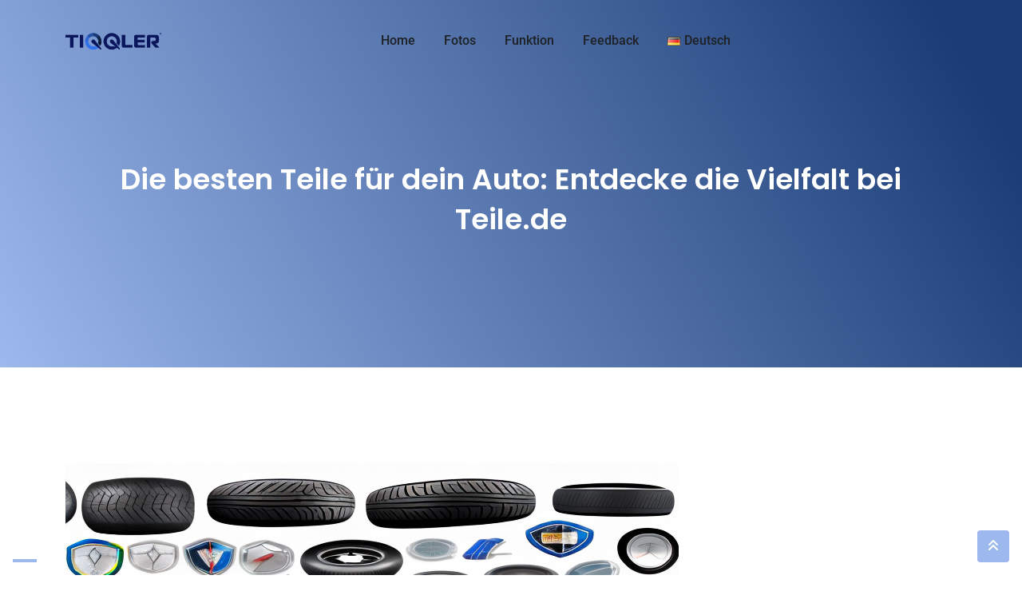

--- FILE ---
content_type: text/html; charset=utf-8
request_url: https://www.google.com/recaptcha/api2/aframe
body_size: 267
content:
<!DOCTYPE HTML><html><head><meta http-equiv="content-type" content="text/html; charset=UTF-8"></head><body><script nonce="7MJXGcIr9noTR7DUidu_KA">/** Anti-fraud and anti-abuse applications only. See google.com/recaptcha */ try{var clients={'sodar':'https://pagead2.googlesyndication.com/pagead/sodar?'};window.addEventListener("message",function(a){try{if(a.source===window.parent){var b=JSON.parse(a.data);var c=clients[b['id']];if(c){var d=document.createElement('img');d.src=c+b['params']+'&rc='+(localStorage.getItem("rc::a")?sessionStorage.getItem("rc::b"):"");window.document.body.appendChild(d);sessionStorage.setItem("rc::e",parseInt(sessionStorage.getItem("rc::e")||0)+1);localStorage.setItem("rc::h",'1769034740847');}}}catch(b){}});window.parent.postMessage("_grecaptcha_ready", "*");}catch(b){}</script></body></html>